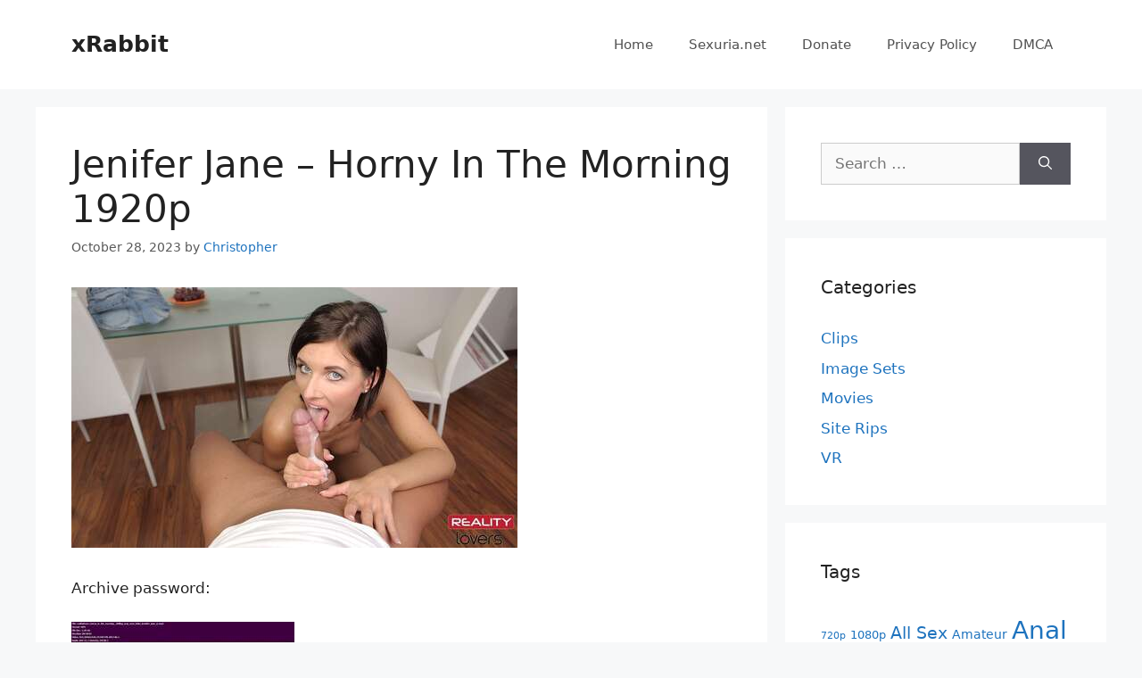

--- FILE ---
content_type: text/html; charset=UTF-8
request_url: https://xrabbit.cc/jenifer-jane-horny-in-the-morning-1920p/
body_size: 13000
content:
<!DOCTYPE html>
<html lang="en-US" prefix="og: https://ogp.me/ns#">
<head>
	<meta charset="UTF-8">
	<meta name="viewport" content="width=device-width, initial-scale=1">
<!-- Search Engine Optimization by Rank Math - https://rankmath.com/ -->
<title>Jenifer Jane - Horny In The Morning 1920p - xRabbit</title>
<meta name="description" content="Archive password: https://fastfile.cc/spgqah6u8bdw"/>
<meta name="robots" content="index, follow, max-snippet:-1, max-video-preview:-1, max-image-preview:large"/>
<link rel="canonical" href="https://xrabbit.cc/jenifer-jane-horny-in-the-morning-1920p/" />
<meta property="og:locale" content="en_US" />
<meta property="og:type" content="article" />
<meta property="og:title" content="Jenifer Jane - Horny In The Morning 1920p - xRabbit" />
<meta property="og:description" content="Archive password: https://fastfile.cc/spgqah6u8bdw" />
<meta property="og:url" content="https://xrabbit.cc/jenifer-jane-horny-in-the-morning-1920p/" />
<meta property="og:site_name" content="xRabbit" />
<meta property="article:tag" content="Blowjob" />
<meta property="article:tag" content="Brunette" />
<meta property="article:tag" content="Teen" />
<meta property="article:tag" content="Virtual Reality" />
<meta property="article:tag" content="virtual sex" />
<meta property="article:section" content="VR" />
<meta property="article:published_time" content="2023-10-28T22:19:55+00:00" />
<meta name="twitter:card" content="summary_large_image" />
<meta name="twitter:title" content="Jenifer Jane - Horny In The Morning 1920p - xRabbit" />
<meta name="twitter:description" content="Archive password: https://fastfile.cc/spgqah6u8bdw" />
<meta name="twitter:label1" content="Written by" />
<meta name="twitter:data1" content="Christopher" />
<meta name="twitter:label2" content="Time to read" />
<meta name="twitter:data2" content="Less than a minute" />
<script type="application/ld+json" class="rank-math-schema">{"@context":"https://schema.org","@graph":[{"@type":["Person","Organization"],"@id":"https://xrabbit.cc/#person","name":"xRabbit"},{"@type":"WebSite","@id":"https://xrabbit.cc/#website","url":"https://xrabbit.cc","name":"xRabbit","publisher":{"@id":"https://xrabbit.cc/#person"},"inLanguage":"en-US"},{"@type":"ImageObject","@id":"https://s1.imgnova.cc/i/00540/1m3u8jn209i6_t.jpg","url":"https://s1.imgnova.cc/i/00540/1m3u8jn209i6_t.jpg","width":"200","height":"200","inLanguage":"en-US"},{"@type":"WebPage","@id":"https://xrabbit.cc/jenifer-jane-horny-in-the-morning-1920p/#webpage","url":"https://xrabbit.cc/jenifer-jane-horny-in-the-morning-1920p/","name":"Jenifer Jane - Horny In The Morning 1920p - xRabbit","datePublished":"2023-10-28T22:19:55+00:00","dateModified":"2023-10-28T22:19:55+00:00","isPartOf":{"@id":"https://xrabbit.cc/#website"},"primaryImageOfPage":{"@id":"https://s1.imgnova.cc/i/00540/1m3u8jn209i6_t.jpg"},"inLanguage":"en-US"},{"@type":"Person","@id":"https://xrabbit.cc/author/e7nmontmnpd9p4/","name":"Christopher","url":"https://xrabbit.cc/author/e7nmontmnpd9p4/","image":{"@type":"ImageObject","@id":"https://secure.gravatar.com/avatar/af5985ea50d7ec89128bda7d049d4895a50d2b78d399351f793c232c0991c967?s=96&amp;d=mm&amp;r=g","url":"https://secure.gravatar.com/avatar/af5985ea50d7ec89128bda7d049d4895a50d2b78d399351f793c232c0991c967?s=96&amp;d=mm&amp;r=g","caption":"Christopher","inLanguage":"en-US"}},{"@type":"BlogPosting","headline":"Jenifer Jane - Horny In The Morning 1920p - xRabbit","datePublished":"2023-10-28T22:19:55+00:00","dateModified":"2023-10-28T22:19:55+00:00","articleSection":"VR","author":{"@id":"https://xrabbit.cc/author/e7nmontmnpd9p4/","name":"Christopher"},"publisher":{"@id":"https://xrabbit.cc/#person"},"description":"Archive password: https://fastfile.cc/spgqah6u8bdw","name":"Jenifer Jane - Horny In The Morning 1920p - xRabbit","@id":"https://xrabbit.cc/jenifer-jane-horny-in-the-morning-1920p/#richSnippet","isPartOf":{"@id":"https://xrabbit.cc/jenifer-jane-horny-in-the-morning-1920p/#webpage"},"image":{"@id":"https://s1.imgnova.cc/i/00540/1m3u8jn209i6_t.jpg"},"inLanguage":"en-US","mainEntityOfPage":{"@id":"https://xrabbit.cc/jenifer-jane-horny-in-the-morning-1920p/#webpage"}}]}</script>
<!-- /Rank Math WordPress SEO plugin -->

<style id='wp-img-auto-sizes-contain-inline-css'>
img:is([sizes=auto i],[sizes^="auto," i]){contain-intrinsic-size:3000px 1500px}
/*# sourceURL=wp-img-auto-sizes-contain-inline-css */
</style>
<style id='wp-block-library-inline-css'>
:root{--wp-block-synced-color:#7a00df;--wp-block-synced-color--rgb:122,0,223;--wp-bound-block-color:var(--wp-block-synced-color);--wp-editor-canvas-background:#ddd;--wp-admin-theme-color:#007cba;--wp-admin-theme-color--rgb:0,124,186;--wp-admin-theme-color-darker-10:#006ba1;--wp-admin-theme-color-darker-10--rgb:0,107,160.5;--wp-admin-theme-color-darker-20:#005a87;--wp-admin-theme-color-darker-20--rgb:0,90,135;--wp-admin-border-width-focus:2px}@media (min-resolution:192dpi){:root{--wp-admin-border-width-focus:1.5px}}.wp-element-button{cursor:pointer}:root .has-very-light-gray-background-color{background-color:#eee}:root .has-very-dark-gray-background-color{background-color:#313131}:root .has-very-light-gray-color{color:#eee}:root .has-very-dark-gray-color{color:#313131}:root .has-vivid-green-cyan-to-vivid-cyan-blue-gradient-background{background:linear-gradient(135deg,#00d084,#0693e3)}:root .has-purple-crush-gradient-background{background:linear-gradient(135deg,#34e2e4,#4721fb 50%,#ab1dfe)}:root .has-hazy-dawn-gradient-background{background:linear-gradient(135deg,#faaca8,#dad0ec)}:root .has-subdued-olive-gradient-background{background:linear-gradient(135deg,#fafae1,#67a671)}:root .has-atomic-cream-gradient-background{background:linear-gradient(135deg,#fdd79a,#004a59)}:root .has-nightshade-gradient-background{background:linear-gradient(135deg,#330968,#31cdcf)}:root .has-midnight-gradient-background{background:linear-gradient(135deg,#020381,#2874fc)}:root{--wp--preset--font-size--normal:16px;--wp--preset--font-size--huge:42px}.has-regular-font-size{font-size:1em}.has-larger-font-size{font-size:2.625em}.has-normal-font-size{font-size:var(--wp--preset--font-size--normal)}.has-huge-font-size{font-size:var(--wp--preset--font-size--huge)}.has-text-align-center{text-align:center}.has-text-align-left{text-align:left}.has-text-align-right{text-align:right}.has-fit-text{white-space:nowrap!important}#end-resizable-editor-section{display:none}.aligncenter{clear:both}.items-justified-left{justify-content:flex-start}.items-justified-center{justify-content:center}.items-justified-right{justify-content:flex-end}.items-justified-space-between{justify-content:space-between}.screen-reader-text{border:0;clip-path:inset(50%);height:1px;margin:-1px;overflow:hidden;padding:0;position:absolute;width:1px;word-wrap:normal!important}.screen-reader-text:focus{background-color:#ddd;clip-path:none;color:#444;display:block;font-size:1em;height:auto;left:5px;line-height:normal;padding:15px 23px 14px;text-decoration:none;top:5px;width:auto;z-index:100000}html :where(.has-border-color){border-style:solid}html :where([style*=border-top-color]){border-top-style:solid}html :where([style*=border-right-color]){border-right-style:solid}html :where([style*=border-bottom-color]){border-bottom-style:solid}html :where([style*=border-left-color]){border-left-style:solid}html :where([style*=border-width]){border-style:solid}html :where([style*=border-top-width]){border-top-style:solid}html :where([style*=border-right-width]){border-right-style:solid}html :where([style*=border-bottom-width]){border-bottom-style:solid}html :where([style*=border-left-width]){border-left-style:solid}html :where(img[class*=wp-image-]){height:auto;max-width:100%}:where(figure){margin:0 0 1em}html :where(.is-position-sticky){--wp-admin--admin-bar--position-offset:var(--wp-admin--admin-bar--height,0px)}@media screen and (max-width:600px){html :where(.is-position-sticky){--wp-admin--admin-bar--position-offset:0px}}

/*# sourceURL=wp-block-library-inline-css */
</style><style id='global-styles-inline-css'>
:root{--wp--preset--aspect-ratio--square: 1;--wp--preset--aspect-ratio--4-3: 4/3;--wp--preset--aspect-ratio--3-4: 3/4;--wp--preset--aspect-ratio--3-2: 3/2;--wp--preset--aspect-ratio--2-3: 2/3;--wp--preset--aspect-ratio--16-9: 16/9;--wp--preset--aspect-ratio--9-16: 9/16;--wp--preset--color--black: #000000;--wp--preset--color--cyan-bluish-gray: #abb8c3;--wp--preset--color--white: #ffffff;--wp--preset--color--pale-pink: #f78da7;--wp--preset--color--vivid-red: #cf2e2e;--wp--preset--color--luminous-vivid-orange: #ff6900;--wp--preset--color--luminous-vivid-amber: #fcb900;--wp--preset--color--light-green-cyan: #7bdcb5;--wp--preset--color--vivid-green-cyan: #00d084;--wp--preset--color--pale-cyan-blue: #8ed1fc;--wp--preset--color--vivid-cyan-blue: #0693e3;--wp--preset--color--vivid-purple: #9b51e0;--wp--preset--color--contrast: var(--contrast);--wp--preset--color--contrast-2: var(--contrast-2);--wp--preset--color--contrast-3: var(--contrast-3);--wp--preset--color--base: var(--base);--wp--preset--color--base-2: var(--base-2);--wp--preset--color--base-3: var(--base-3);--wp--preset--color--accent: var(--accent);--wp--preset--gradient--vivid-cyan-blue-to-vivid-purple: linear-gradient(135deg,rgb(6,147,227) 0%,rgb(155,81,224) 100%);--wp--preset--gradient--light-green-cyan-to-vivid-green-cyan: linear-gradient(135deg,rgb(122,220,180) 0%,rgb(0,208,130) 100%);--wp--preset--gradient--luminous-vivid-amber-to-luminous-vivid-orange: linear-gradient(135deg,rgb(252,185,0) 0%,rgb(255,105,0) 100%);--wp--preset--gradient--luminous-vivid-orange-to-vivid-red: linear-gradient(135deg,rgb(255,105,0) 0%,rgb(207,46,46) 100%);--wp--preset--gradient--very-light-gray-to-cyan-bluish-gray: linear-gradient(135deg,rgb(238,238,238) 0%,rgb(169,184,195) 100%);--wp--preset--gradient--cool-to-warm-spectrum: linear-gradient(135deg,rgb(74,234,220) 0%,rgb(151,120,209) 20%,rgb(207,42,186) 40%,rgb(238,44,130) 60%,rgb(251,105,98) 80%,rgb(254,248,76) 100%);--wp--preset--gradient--blush-light-purple: linear-gradient(135deg,rgb(255,206,236) 0%,rgb(152,150,240) 100%);--wp--preset--gradient--blush-bordeaux: linear-gradient(135deg,rgb(254,205,165) 0%,rgb(254,45,45) 50%,rgb(107,0,62) 100%);--wp--preset--gradient--luminous-dusk: linear-gradient(135deg,rgb(255,203,112) 0%,rgb(199,81,192) 50%,rgb(65,88,208) 100%);--wp--preset--gradient--pale-ocean: linear-gradient(135deg,rgb(255,245,203) 0%,rgb(182,227,212) 50%,rgb(51,167,181) 100%);--wp--preset--gradient--electric-grass: linear-gradient(135deg,rgb(202,248,128) 0%,rgb(113,206,126) 100%);--wp--preset--gradient--midnight: linear-gradient(135deg,rgb(2,3,129) 0%,rgb(40,116,252) 100%);--wp--preset--font-size--small: 13px;--wp--preset--font-size--medium: 20px;--wp--preset--font-size--large: 36px;--wp--preset--font-size--x-large: 42px;--wp--preset--spacing--20: 0.44rem;--wp--preset--spacing--30: 0.67rem;--wp--preset--spacing--40: 1rem;--wp--preset--spacing--50: 1.5rem;--wp--preset--spacing--60: 2.25rem;--wp--preset--spacing--70: 3.38rem;--wp--preset--spacing--80: 5.06rem;--wp--preset--shadow--natural: 6px 6px 9px rgba(0, 0, 0, 0.2);--wp--preset--shadow--deep: 12px 12px 50px rgba(0, 0, 0, 0.4);--wp--preset--shadow--sharp: 6px 6px 0px rgba(0, 0, 0, 0.2);--wp--preset--shadow--outlined: 6px 6px 0px -3px rgb(255, 255, 255), 6px 6px rgb(0, 0, 0);--wp--preset--shadow--crisp: 6px 6px 0px rgb(0, 0, 0);}:where(.is-layout-flex){gap: 0.5em;}:where(.is-layout-grid){gap: 0.5em;}body .is-layout-flex{display: flex;}.is-layout-flex{flex-wrap: wrap;align-items: center;}.is-layout-flex > :is(*, div){margin: 0;}body .is-layout-grid{display: grid;}.is-layout-grid > :is(*, div){margin: 0;}:where(.wp-block-columns.is-layout-flex){gap: 2em;}:where(.wp-block-columns.is-layout-grid){gap: 2em;}:where(.wp-block-post-template.is-layout-flex){gap: 1.25em;}:where(.wp-block-post-template.is-layout-grid){gap: 1.25em;}.has-black-color{color: var(--wp--preset--color--black) !important;}.has-cyan-bluish-gray-color{color: var(--wp--preset--color--cyan-bluish-gray) !important;}.has-white-color{color: var(--wp--preset--color--white) !important;}.has-pale-pink-color{color: var(--wp--preset--color--pale-pink) !important;}.has-vivid-red-color{color: var(--wp--preset--color--vivid-red) !important;}.has-luminous-vivid-orange-color{color: var(--wp--preset--color--luminous-vivid-orange) !important;}.has-luminous-vivid-amber-color{color: var(--wp--preset--color--luminous-vivid-amber) !important;}.has-light-green-cyan-color{color: var(--wp--preset--color--light-green-cyan) !important;}.has-vivid-green-cyan-color{color: var(--wp--preset--color--vivid-green-cyan) !important;}.has-pale-cyan-blue-color{color: var(--wp--preset--color--pale-cyan-blue) !important;}.has-vivid-cyan-blue-color{color: var(--wp--preset--color--vivid-cyan-blue) !important;}.has-vivid-purple-color{color: var(--wp--preset--color--vivid-purple) !important;}.has-black-background-color{background-color: var(--wp--preset--color--black) !important;}.has-cyan-bluish-gray-background-color{background-color: var(--wp--preset--color--cyan-bluish-gray) !important;}.has-white-background-color{background-color: var(--wp--preset--color--white) !important;}.has-pale-pink-background-color{background-color: var(--wp--preset--color--pale-pink) !important;}.has-vivid-red-background-color{background-color: var(--wp--preset--color--vivid-red) !important;}.has-luminous-vivid-orange-background-color{background-color: var(--wp--preset--color--luminous-vivid-orange) !important;}.has-luminous-vivid-amber-background-color{background-color: var(--wp--preset--color--luminous-vivid-amber) !important;}.has-light-green-cyan-background-color{background-color: var(--wp--preset--color--light-green-cyan) !important;}.has-vivid-green-cyan-background-color{background-color: var(--wp--preset--color--vivid-green-cyan) !important;}.has-pale-cyan-blue-background-color{background-color: var(--wp--preset--color--pale-cyan-blue) !important;}.has-vivid-cyan-blue-background-color{background-color: var(--wp--preset--color--vivid-cyan-blue) !important;}.has-vivid-purple-background-color{background-color: var(--wp--preset--color--vivid-purple) !important;}.has-black-border-color{border-color: var(--wp--preset--color--black) !important;}.has-cyan-bluish-gray-border-color{border-color: var(--wp--preset--color--cyan-bluish-gray) !important;}.has-white-border-color{border-color: var(--wp--preset--color--white) !important;}.has-pale-pink-border-color{border-color: var(--wp--preset--color--pale-pink) !important;}.has-vivid-red-border-color{border-color: var(--wp--preset--color--vivid-red) !important;}.has-luminous-vivid-orange-border-color{border-color: var(--wp--preset--color--luminous-vivid-orange) !important;}.has-luminous-vivid-amber-border-color{border-color: var(--wp--preset--color--luminous-vivid-amber) !important;}.has-light-green-cyan-border-color{border-color: var(--wp--preset--color--light-green-cyan) !important;}.has-vivid-green-cyan-border-color{border-color: var(--wp--preset--color--vivid-green-cyan) !important;}.has-pale-cyan-blue-border-color{border-color: var(--wp--preset--color--pale-cyan-blue) !important;}.has-vivid-cyan-blue-border-color{border-color: var(--wp--preset--color--vivid-cyan-blue) !important;}.has-vivid-purple-border-color{border-color: var(--wp--preset--color--vivid-purple) !important;}.has-vivid-cyan-blue-to-vivid-purple-gradient-background{background: var(--wp--preset--gradient--vivid-cyan-blue-to-vivid-purple) !important;}.has-light-green-cyan-to-vivid-green-cyan-gradient-background{background: var(--wp--preset--gradient--light-green-cyan-to-vivid-green-cyan) !important;}.has-luminous-vivid-amber-to-luminous-vivid-orange-gradient-background{background: var(--wp--preset--gradient--luminous-vivid-amber-to-luminous-vivid-orange) !important;}.has-luminous-vivid-orange-to-vivid-red-gradient-background{background: var(--wp--preset--gradient--luminous-vivid-orange-to-vivid-red) !important;}.has-very-light-gray-to-cyan-bluish-gray-gradient-background{background: var(--wp--preset--gradient--very-light-gray-to-cyan-bluish-gray) !important;}.has-cool-to-warm-spectrum-gradient-background{background: var(--wp--preset--gradient--cool-to-warm-spectrum) !important;}.has-blush-light-purple-gradient-background{background: var(--wp--preset--gradient--blush-light-purple) !important;}.has-blush-bordeaux-gradient-background{background: var(--wp--preset--gradient--blush-bordeaux) !important;}.has-luminous-dusk-gradient-background{background: var(--wp--preset--gradient--luminous-dusk) !important;}.has-pale-ocean-gradient-background{background: var(--wp--preset--gradient--pale-ocean) !important;}.has-electric-grass-gradient-background{background: var(--wp--preset--gradient--electric-grass) !important;}.has-midnight-gradient-background{background: var(--wp--preset--gradient--midnight) !important;}.has-small-font-size{font-size: var(--wp--preset--font-size--small) !important;}.has-medium-font-size{font-size: var(--wp--preset--font-size--medium) !important;}.has-large-font-size{font-size: var(--wp--preset--font-size--large) !important;}.has-x-large-font-size{font-size: var(--wp--preset--font-size--x-large) !important;}
/*# sourceURL=global-styles-inline-css */
</style>

<style id='classic-theme-styles-inline-css'>
/*! This file is auto-generated */
.wp-block-button__link{color:#fff;background-color:#32373c;border-radius:9999px;box-shadow:none;text-decoration:none;padding:calc(.667em + 2px) calc(1.333em + 2px);font-size:1.125em}.wp-block-file__button{background:#32373c;color:#fff;text-decoration:none}
/*# sourceURL=/wp-includes/css/classic-themes.min.css */
</style>
<link rel='stylesheet' id='generate-comments-css' href='https://xrabbit.cc/wp-content/themes/generatepress/assets/css/components/comments.min.css?ver=3.6.1' media='all' />
<link rel='stylesheet' id='generate-style-css' href='https://xrabbit.cc/wp-content/themes/generatepress/assets/css/main.min.css?ver=3.6.1' media='all' />
<style id='generate-style-inline-css'>
body{background-color:#f7f8f9;color:#222222;}a{color:#1e73be;}a:hover, a:focus, a:active{color:#000000;}.wp-block-group__inner-container{max-width:1200px;margin-left:auto;margin-right:auto;}:root{--contrast:#222222;--contrast-2:#575760;--contrast-3:#b2b2be;--base:#f0f0f0;--base-2:#f7f8f9;--base-3:#ffffff;--accent:#1e73be;}:root .has-contrast-color{color:var(--contrast);}:root .has-contrast-background-color{background-color:var(--contrast);}:root .has-contrast-2-color{color:var(--contrast-2);}:root .has-contrast-2-background-color{background-color:var(--contrast-2);}:root .has-contrast-3-color{color:var(--contrast-3);}:root .has-contrast-3-background-color{background-color:var(--contrast-3);}:root .has-base-color{color:var(--base);}:root .has-base-background-color{background-color:var(--base);}:root .has-base-2-color{color:var(--base-2);}:root .has-base-2-background-color{background-color:var(--base-2);}:root .has-base-3-color{color:var(--base-3);}:root .has-base-3-background-color{background-color:var(--base-3);}:root .has-accent-color{color:var(--accent);}:root .has-accent-background-color{background-color:var(--accent);}body, button, input, select, textarea{font-family:-apple-system, system-ui, BlinkMacSystemFont, "Segoe UI", Helvetica, Arial, sans-serif, "Apple Color Emoji", "Segoe UI Emoji", "Segoe UI Symbol";}body{line-height:1.5;}.entry-content > [class*="wp-block-"]:not(:last-child):not(.wp-block-heading){margin-bottom:1.5em;}.main-navigation .main-nav ul ul li a{font-size:14px;}.sidebar .widget, .footer-widgets .widget{font-size:17px;}@media (max-width:768px){h1{font-size:31px;}h2{font-size:27px;}h3{font-size:24px;}h4{font-size:22px;}h5{font-size:19px;}}.top-bar{background-color:#636363;color:#ffffff;}.top-bar a{color:#ffffff;}.top-bar a:hover{color:#303030;}.site-header{background-color:#ffffff;}.main-title a,.main-title a:hover{color:#222222;}.site-description{color:#757575;}.mobile-menu-control-wrapper .menu-toggle,.mobile-menu-control-wrapper .menu-toggle:hover,.mobile-menu-control-wrapper .menu-toggle:focus,.has-inline-mobile-toggle #site-navigation.toggled{background-color:rgba(0, 0, 0, 0.02);}.main-navigation,.main-navigation ul ul{background-color:#ffffff;}.main-navigation .main-nav ul li a, .main-navigation .menu-toggle, .main-navigation .menu-bar-items{color:#515151;}.main-navigation .main-nav ul li:not([class*="current-menu-"]):hover > a, .main-navigation .main-nav ul li:not([class*="current-menu-"]):focus > a, .main-navigation .main-nav ul li.sfHover:not([class*="current-menu-"]) > a, .main-navigation .menu-bar-item:hover > a, .main-navigation .menu-bar-item.sfHover > a{color:#7a8896;background-color:#ffffff;}button.menu-toggle:hover,button.menu-toggle:focus{color:#515151;}.main-navigation .main-nav ul li[class*="current-menu-"] > a{color:#7a8896;background-color:#ffffff;}.navigation-search input[type="search"],.navigation-search input[type="search"]:active, .navigation-search input[type="search"]:focus, .main-navigation .main-nav ul li.search-item.active > a, .main-navigation .menu-bar-items .search-item.active > a{color:#7a8896;background-color:#ffffff;}.main-navigation ul ul{background-color:#eaeaea;}.main-navigation .main-nav ul ul li a{color:#515151;}.main-navigation .main-nav ul ul li:not([class*="current-menu-"]):hover > a,.main-navigation .main-nav ul ul li:not([class*="current-menu-"]):focus > a, .main-navigation .main-nav ul ul li.sfHover:not([class*="current-menu-"]) > a{color:#7a8896;background-color:#eaeaea;}.main-navigation .main-nav ul ul li[class*="current-menu-"] > a{color:#7a8896;background-color:#eaeaea;}.separate-containers .inside-article, .separate-containers .comments-area, .separate-containers .page-header, .one-container .container, .separate-containers .paging-navigation, .inside-page-header{background-color:#ffffff;}.entry-title a{color:#222222;}.entry-title a:hover{color:#55555e;}.entry-meta{color:#595959;}.sidebar .widget{background-color:#ffffff;}.footer-widgets{background-color:#ffffff;}.footer-widgets .widget-title{color:#000000;}.site-info{color:#ffffff;background-color:#55555e;}.site-info a{color:#ffffff;}.site-info a:hover{color:#d3d3d3;}.footer-bar .widget_nav_menu .current-menu-item a{color:#d3d3d3;}input[type="text"],input[type="email"],input[type="url"],input[type="password"],input[type="search"],input[type="tel"],input[type="number"],textarea,select{color:#666666;background-color:#fafafa;border-color:#cccccc;}input[type="text"]:focus,input[type="email"]:focus,input[type="url"]:focus,input[type="password"]:focus,input[type="search"]:focus,input[type="tel"]:focus,input[type="number"]:focus,textarea:focus,select:focus{color:#666666;background-color:#ffffff;border-color:#bfbfbf;}button,html input[type="button"],input[type="reset"],input[type="submit"],a.button,a.wp-block-button__link:not(.has-background){color:#ffffff;background-color:#55555e;}button:hover,html input[type="button"]:hover,input[type="reset"]:hover,input[type="submit"]:hover,a.button:hover,button:focus,html input[type="button"]:focus,input[type="reset"]:focus,input[type="submit"]:focus,a.button:focus,a.wp-block-button__link:not(.has-background):active,a.wp-block-button__link:not(.has-background):focus,a.wp-block-button__link:not(.has-background):hover{color:#ffffff;background-color:#3f4047;}a.generate-back-to-top{background-color:rgba( 0,0,0,0.4 );color:#ffffff;}a.generate-back-to-top:hover,a.generate-back-to-top:focus{background-color:rgba( 0,0,0,0.6 );color:#ffffff;}:root{--gp-search-modal-bg-color:var(--base-3);--gp-search-modal-text-color:var(--contrast);--gp-search-modal-overlay-bg-color:rgba(0,0,0,0.2);}@media (max-width:768px){.main-navigation .menu-bar-item:hover > a, .main-navigation .menu-bar-item.sfHover > a{background:none;color:#515151;}}.nav-below-header .main-navigation .inside-navigation.grid-container, .nav-above-header .main-navigation .inside-navigation.grid-container{padding:0px 20px 0px 20px;}.site-main .wp-block-group__inner-container{padding:40px;}.separate-containers .paging-navigation{padding-top:20px;padding-bottom:20px;}.entry-content .alignwide, body:not(.no-sidebar) .entry-content .alignfull{margin-left:-40px;width:calc(100% + 80px);max-width:calc(100% + 80px);}.rtl .menu-item-has-children .dropdown-menu-toggle{padding-left:20px;}.rtl .main-navigation .main-nav ul li.menu-item-has-children > a{padding-right:20px;}@media (max-width:768px){.separate-containers .inside-article, .separate-containers .comments-area, .separate-containers .page-header, .separate-containers .paging-navigation, .one-container .site-content, .inside-page-header{padding:30px;}.site-main .wp-block-group__inner-container{padding:30px;}.inside-top-bar{padding-right:30px;padding-left:30px;}.inside-header{padding-right:30px;padding-left:30px;}.widget-area .widget{padding-top:30px;padding-right:30px;padding-bottom:30px;padding-left:30px;}.footer-widgets-container{padding-top:30px;padding-right:30px;padding-bottom:30px;padding-left:30px;}.inside-site-info{padding-right:30px;padding-left:30px;}.entry-content .alignwide, body:not(.no-sidebar) .entry-content .alignfull{margin-left:-30px;width:calc(100% + 60px);max-width:calc(100% + 60px);}.one-container .site-main .paging-navigation{margin-bottom:20px;}}/* End cached CSS */.is-right-sidebar{width:30%;}.is-left-sidebar{width:30%;}.site-content .content-area{width:70%;}@media (max-width:768px){.main-navigation .menu-toggle,.sidebar-nav-mobile:not(#sticky-placeholder){display:block;}.main-navigation ul,.gen-sidebar-nav,.main-navigation:not(.slideout-navigation):not(.toggled) .main-nav > ul,.has-inline-mobile-toggle #site-navigation .inside-navigation > *:not(.navigation-search):not(.main-nav){display:none;}.nav-align-right .inside-navigation,.nav-align-center .inside-navigation{justify-content:space-between;}.has-inline-mobile-toggle .mobile-menu-control-wrapper{display:flex;flex-wrap:wrap;}.has-inline-mobile-toggle .inside-header{flex-direction:row;text-align:left;flex-wrap:wrap;}.has-inline-mobile-toggle .header-widget,.has-inline-mobile-toggle #site-navigation{flex-basis:100%;}.nav-float-left .has-inline-mobile-toggle #site-navigation{order:10;}}
/*# sourceURL=generate-style-inline-css */
</style>
<link rel="https://api.w.org/" href="https://xrabbit.cc/wp-json/" /><link rel="alternate" title="JSON" type="application/json" href="https://xrabbit.cc/wp-json/wp/v2/posts/71959" /><link rel="pingback" href="https://xrabbit.cc/xmlrpc.php">
</head>

<body class="wp-singular post-template-default single single-post postid-71959 single-format-standard wp-embed-responsive wp-theme-generatepress right-sidebar nav-float-right separate-containers header-aligned-left dropdown-hover" itemtype="https://schema.org/Blog" itemscope>
	<a class="screen-reader-text skip-link" href="#content" title="Skip to content">Skip to content</a>		<header class="site-header has-inline-mobile-toggle" id="masthead" aria-label="Site"  itemtype="https://schema.org/WPHeader" itemscope>
			<div class="inside-header grid-container">
				<div class="site-branding">
						<p class="main-title" itemprop="headline">
					<a href="https://xrabbit.cc/" rel="home">xRabbit</a>
				</p>
						
					</div>	<nav class="main-navigation mobile-menu-control-wrapper" id="mobile-menu-control-wrapper" aria-label="Mobile Toggle">
				<button data-nav="site-navigation" class="menu-toggle" aria-controls="primary-menu" aria-expanded="false">
			<span class="gp-icon icon-menu-bars"><svg viewBox="0 0 512 512" aria-hidden="true" xmlns="http://www.w3.org/2000/svg" width="1em" height="1em"><path d="M0 96c0-13.255 10.745-24 24-24h464c13.255 0 24 10.745 24 24s-10.745 24-24 24H24c-13.255 0-24-10.745-24-24zm0 160c0-13.255 10.745-24 24-24h464c13.255 0 24 10.745 24 24s-10.745 24-24 24H24c-13.255 0-24-10.745-24-24zm0 160c0-13.255 10.745-24 24-24h464c13.255 0 24 10.745 24 24s-10.745 24-24 24H24c-13.255 0-24-10.745-24-24z" /></svg><svg viewBox="0 0 512 512" aria-hidden="true" xmlns="http://www.w3.org/2000/svg" width="1em" height="1em"><path d="M71.029 71.029c9.373-9.372 24.569-9.372 33.942 0L256 222.059l151.029-151.03c9.373-9.372 24.569-9.372 33.942 0 9.372 9.373 9.372 24.569 0 33.942L289.941 256l151.03 151.029c9.372 9.373 9.372 24.569 0 33.942-9.373 9.372-24.569 9.372-33.942 0L256 289.941l-151.029 151.03c-9.373 9.372-24.569 9.372-33.942 0-9.372-9.373-9.372-24.569 0-33.942L222.059 256 71.029 104.971c-9.372-9.373-9.372-24.569 0-33.942z" /></svg></span><span class="screen-reader-text">Menu</span>		</button>
	</nav>
			<nav class="main-navigation sub-menu-right" id="site-navigation" aria-label="Primary"  itemtype="https://schema.org/SiteNavigationElement" itemscope>
			<div class="inside-navigation grid-container">
								<button class="menu-toggle" aria-controls="primary-menu" aria-expanded="false">
					<span class="gp-icon icon-menu-bars"><svg viewBox="0 0 512 512" aria-hidden="true" xmlns="http://www.w3.org/2000/svg" width="1em" height="1em"><path d="M0 96c0-13.255 10.745-24 24-24h464c13.255 0 24 10.745 24 24s-10.745 24-24 24H24c-13.255 0-24-10.745-24-24zm0 160c0-13.255 10.745-24 24-24h464c13.255 0 24 10.745 24 24s-10.745 24-24 24H24c-13.255 0-24-10.745-24-24zm0 160c0-13.255 10.745-24 24-24h464c13.255 0 24 10.745 24 24s-10.745 24-24 24H24c-13.255 0-24-10.745-24-24z" /></svg><svg viewBox="0 0 512 512" aria-hidden="true" xmlns="http://www.w3.org/2000/svg" width="1em" height="1em"><path d="M71.029 71.029c9.373-9.372 24.569-9.372 33.942 0L256 222.059l151.029-151.03c9.373-9.372 24.569-9.372 33.942 0 9.372 9.373 9.372 24.569 0 33.942L289.941 256l151.03 151.029c9.372 9.373 9.372 24.569 0 33.942-9.373 9.372-24.569 9.372-33.942 0L256 289.941l-151.029 151.03c-9.373 9.372-24.569 9.372-33.942 0-9.372-9.373-9.372-24.569 0-33.942L222.059 256 71.029 104.971c-9.372-9.373-9.372-24.569 0-33.942z" /></svg></span><span class="mobile-menu">Menu</span>				</button>
				<div id="primary-menu" class="main-nav"><ul id="menu-header-menu" class=" menu sf-menu"><li id="menu-item-338" class="menu-item menu-item-type-custom menu-item-object-custom menu-item-home menu-item-338"><a href="https://xrabbit.cc/">Home</a></li>
<li id="menu-item-5233" class="menu-item menu-item-type-custom menu-item-object-custom menu-item-5233"><a href="https://sexuria.net/">Sexuria.net</a></li>
<li id="menu-item-341" class="menu-item menu-item-type-post_type menu-item-object-page menu-item-341"><a href="https://xrabbit.cc/donate/">Donate</a></li>
<li id="menu-item-339" class="menu-item menu-item-type-post_type menu-item-object-page menu-item-privacy-policy menu-item-339"><a rel="privacy-policy" href="https://xrabbit.cc/privacy-policy/">Privacy Policy</a></li>
<li id="menu-item-340" class="menu-item menu-item-type-post_type menu-item-object-page menu-item-340"><a href="https://xrabbit.cc/dmca/">DMCA</a></li>
</ul></div>			</div>
		</nav>
					</div>
		</header>
		
	<div class="site grid-container container hfeed" id="page">
				<div class="site-content" id="content">
			
	<div class="content-area" id="primary">
		<main class="site-main" id="main">
			
<article id="post-71959" class="post-71959 post type-post status-publish format-standard hentry category-vr tag-blowjob tag-brunette tag-teen tag-virtual-reality tag-virtual-sex" itemtype="https://schema.org/CreativeWork" itemscope>
	<div class="inside-article">
					<header class="entry-header">
				<h1 class="entry-title" itemprop="headline">Jenifer Jane &#8211; Horny In The Morning 1920p</h1>		<div class="entry-meta">
			<span class="posted-on"><time class="entry-date published" datetime="2023-10-28T22:19:55+00:00" itemprop="datePublished">October 28, 2023</time></span> <span class="byline">by <span class="author vcard" itemprop="author" itemtype="https://schema.org/Person" itemscope><a class="url fn n" href="https://xrabbit.cc/author/e7nmontmnpd9p4/" title="View all posts by Christopher" rel="author" itemprop="url"><span class="author-name" itemprop="name">Christopher</span></a></span></span> 		</div>
					</header>
			
		<div class="entry-content" itemprop="text">
			<div class="release">
<div class="releaseCover">
        <a href="https://imgnova.cc/1m3u8jn209i6/1672864235_sexuria.net_66.jpg.html" =_blank target="_blank" rel="noopener"><img decoding="async" src="https://s1.imgnova.cc/i/00540/1m3u8jn209i6_t.jpg" border=0></a>
    </div>
<p>    <span id="more-71959"></span></p>
<div class="releaseInfo">
<p>Archive password:
    </p></div>
<div class="releasePreview">
        <a href="https://imgnova.cc/f7j3opzq5zg1/1672864245_sexuria.net_realitylovers_horny_in_the_morning__drilling_sexy_euro_babe_jennifer_jane_vr.jpg.html" =_blank target="_blank" rel="noopener"><img decoding="async" src="https://s1.imgnova.cc/i/00540/f7j3opzq5zg1_t.jpg" border=0></a>
    </div>
<div class="releaseLinks">
        <a target="_blank" rel="external nofollow noopener" href="https://fastfile.cc/spgqah6u8bdw">https://fastfile.cc/spgqah6u8bdw</a>
    </div>
</div>
		</div>

				<footer class="entry-meta" aria-label="Entry meta">
			<span class="cat-links"><span class="gp-icon icon-categories"><svg viewBox="0 0 512 512" aria-hidden="true" xmlns="http://www.w3.org/2000/svg" width="1em" height="1em"><path d="M0 112c0-26.51 21.49-48 48-48h110.014a48 48 0 0143.592 27.907l12.349 26.791A16 16 0 00228.486 128H464c26.51 0 48 21.49 48 48v224c0 26.51-21.49 48-48 48H48c-26.51 0-48-21.49-48-48V112z" /></svg></span><span class="screen-reader-text">Categories </span><a href="https://xrabbit.cc/category/vr/" rel="category tag">VR</a></span> <span class="tags-links"><span class="gp-icon icon-tags"><svg viewBox="0 0 512 512" aria-hidden="true" xmlns="http://www.w3.org/2000/svg" width="1em" height="1em"><path d="M20 39.5c-8.836 0-16 7.163-16 16v176c0 4.243 1.686 8.313 4.687 11.314l224 224c6.248 6.248 16.378 6.248 22.626 0l176-176c6.244-6.244 6.25-16.364.013-22.615l-223.5-224A15.999 15.999 0 00196.5 39.5H20zm56 96c0-13.255 10.745-24 24-24s24 10.745 24 24-10.745 24-24 24-24-10.745-24-24z"/><path d="M259.515 43.015c4.686-4.687 12.284-4.687 16.97 0l228 228c4.686 4.686 4.686 12.284 0 16.97l-180 180c-4.686 4.687-12.284 4.687-16.97 0-4.686-4.686-4.686-12.284 0-16.97L479.029 279.5 259.515 59.985c-4.686-4.686-4.686-12.284 0-16.97z" /></svg></span><span class="screen-reader-text">Tags </span><a href="https://xrabbit.cc/tag/blowjob/" rel="tag">Blowjob</a>, <a href="https://xrabbit.cc/tag/brunette/" rel="tag">Brunette</a>, <a href="https://xrabbit.cc/tag/teen/" rel="tag">Teen</a>, <a href="https://xrabbit.cc/tag/virtual-reality/" rel="tag">Virtual Reality</a>, <a href="https://xrabbit.cc/tag/virtual-sex/" rel="tag">virtual sex</a></span> 		<nav id="nav-below" class="post-navigation" aria-label="Posts">
			<div class="nav-previous"><span class="gp-icon icon-arrow-left"><svg viewBox="0 0 192 512" aria-hidden="true" xmlns="http://www.w3.org/2000/svg" width="1em" height="1em" fill-rule="evenodd" clip-rule="evenodd" stroke-linejoin="round" stroke-miterlimit="1.414"><path d="M178.425 138.212c0 2.265-1.133 4.813-2.832 6.512L64.276 256.001l111.317 111.277c1.7 1.7 2.832 4.247 2.832 6.513 0 2.265-1.133 4.813-2.832 6.512L161.43 394.46c-1.7 1.7-4.249 2.832-6.514 2.832-2.266 0-4.816-1.133-6.515-2.832L16.407 262.514c-1.699-1.7-2.832-4.248-2.832-6.513 0-2.265 1.133-4.813 2.832-6.512l131.994-131.947c1.7-1.699 4.249-2.831 6.515-2.831 2.265 0 4.815 1.132 6.514 2.831l14.163 14.157c1.7 1.7 2.832 3.965 2.832 6.513z" fill-rule="nonzero" /></svg></span><span class="prev"><a href="https://xrabbit.cc/manyvids-com-xxx-taylor-nicole-collection-megapack/" rel="prev">[ManyVids.com] XXX Taylor Nicole Collection &#8211; MegaPack</a></span></div><div class="nav-next"><span class="gp-icon icon-arrow-right"><svg viewBox="0 0 192 512" aria-hidden="true" xmlns="http://www.w3.org/2000/svg" width="1em" height="1em" fill-rule="evenodd" clip-rule="evenodd" stroke-linejoin="round" stroke-miterlimit="1.414"><path d="M178.425 256.001c0 2.266-1.133 4.815-2.832 6.515L43.599 394.509c-1.7 1.7-4.248 2.833-6.514 2.833s-4.816-1.133-6.515-2.833l-14.163-14.162c-1.699-1.7-2.832-3.966-2.832-6.515 0-2.266 1.133-4.815 2.832-6.515l111.317-111.316L16.407 144.685c-1.699-1.7-2.832-4.249-2.832-6.515s1.133-4.815 2.832-6.515l14.163-14.162c1.7-1.7 4.249-2.833 6.515-2.833s4.815 1.133 6.514 2.833l131.994 131.993c1.7 1.7 2.832 4.249 2.832 6.515z" fill-rule="nonzero" /></svg></span><span class="next"><a href="https://xrabbit.cc/katy-rose-in-naughty-nurse-1920p/" rel="next">Katy Rose in Naughty Nurse 1920p</a></span></div>		</nav>
				</footer>
			</div>
</article>

			<div class="comments-area">
				<div id="comments">

		<div id="respond" class="comment-respond">
		<h3 id="reply-title" class="comment-reply-title">Leave a Comment <small><a rel="nofollow" id="cancel-comment-reply-link" href="/jenifer-jane-horny-in-the-morning-1920p/#respond" style="display:none;">Cancel reply</a></small></h3><form action="https://xrabbit.cc/wp-comments-post.php" method="post" id="commentform" class="comment-form"><p class="comment-form-comment"><label for="comment" class="screen-reader-text">Comment</label><textarea id="comment" name="comment" cols="45" rows="8" required></textarea></p><label for="author" class="screen-reader-text">Name</label><input placeholder="Name *" id="author" name="author" type="text" value="" size="30" required />
<label for="email" class="screen-reader-text">Email</label><input placeholder="Email *" id="email" name="email" type="email" value="" size="30" required />
<p class="comment-form-cookies-consent"><input id="wp-comment-cookies-consent" name="wp-comment-cookies-consent" type="checkbox" value="yes" /> <label for="wp-comment-cookies-consent">Save my name, email, and website in this browser for the next time I comment.</label></p>
<label for="url" class="screen-reader-text">Website</label><input placeholder="Website" id="url" name="url" type="url" value="" size="30" />
<p class="form-submit"><input name="submit" type="submit" id="submit" class="submit" value="Post Comment" /> <input type='hidden' name='comment_post_ID' value='71959' id='comment_post_ID' />
<input type='hidden' name='comment_parent' id='comment_parent' value='0' />
</p></form>	</div><!-- #respond -->
	
</div><!-- #comments -->
			</div>

					</main>
	</div>

	<div class="widget-area sidebar is-right-sidebar" id="right-sidebar">
	<div class="inside-right-sidebar">
		<aside id="search-2" class="widget inner-padding widget_search"><form method="get" class="search-form" action="https://xrabbit.cc/">
	<label>
		<span class="screen-reader-text">Search for:</span>
		<input type="search" class="search-field" placeholder="Search &hellip;" value="" name="s" title="Search for:">
	</label>
	<button class="search-submit" aria-label="Search"><span class="gp-icon icon-search"><svg viewBox="0 0 512 512" aria-hidden="true" xmlns="http://www.w3.org/2000/svg" width="1em" height="1em"><path fill-rule="evenodd" clip-rule="evenodd" d="M208 48c-88.366 0-160 71.634-160 160s71.634 160 160 160 160-71.634 160-160S296.366 48 208 48zM0 208C0 93.125 93.125 0 208 0s208 93.125 208 208c0 48.741-16.765 93.566-44.843 129.024l133.826 134.018c9.366 9.379 9.355 24.575-.025 33.941-9.379 9.366-24.575 9.355-33.941-.025L337.238 370.987C301.747 399.167 256.839 416 208 416 93.125 416 0 322.875 0 208z" /></svg></span></button></form>
</aside><aside id="categories-3" class="widget inner-padding widget_categories"><h2 class="widget-title">Categories</h2>
			<ul>
					<li class="cat-item cat-item-3"><a href="https://xrabbit.cc/category/clips/">Clips</a>
</li>
	<li class="cat-item cat-item-6"><a href="https://xrabbit.cc/category/image-sets/">Image Sets</a>
</li>
	<li class="cat-item cat-item-4"><a href="https://xrabbit.cc/category/movies/">Movies</a>
</li>
	<li class="cat-item cat-item-2"><a href="https://xrabbit.cc/category/site-rips/">Site Rips</a>
</li>
	<li class="cat-item cat-item-5"><a href="https://xrabbit.cc/category/vr/">VR</a>
</li>
			</ul>

			</aside><aside id="tag_cloud-2" class="widget inner-padding widget_tag_cloud"><h2 class="widget-title">Tags</h2><div class="tagcloud"><a href="https://xrabbit.cc/tag/720p/" class="tag-cloud-link tag-link-248 tag-link-position-1" style="font-size: 8.4552845528455pt;" aria-label="720p (3,176 items)">720p</a>
<a href="https://xrabbit.cc/tag/1080p/" class="tag-cloud-link tag-link-302 tag-link-position-2" style="font-size: 9.7073170731707pt;" aria-label="1080p (4,054 items)">1080p</a>
<a href="https://xrabbit.cc/tag/all-sex/" class="tag-cloud-link tag-link-15 tag-link-position-3" style="font-size: 14.60162601626pt;" aria-label="All Sex (10,981 items)">All Sex</a>
<a href="https://xrabbit.cc/tag/amateur/" class="tag-cloud-link tag-link-73 tag-link-position-4" style="font-size: 10.390243902439pt;" aria-label="Amateur (4,697 items)">Amateur</a>
<a href="https://xrabbit.cc/tag/anal/" class="tag-cloud-link tag-link-17 tag-link-position-5" style="font-size: 20.975609756098pt;" aria-label="Anal (39,404 items)">Anal</a>
<a href="https://xrabbit.cc/tag/asian/" class="tag-cloud-link tag-link-262 tag-link-position-6" style="font-size: 9.479674796748pt;" aria-label="Asian (3,898 items)">Asian</a>
<a href="https://xrabbit.cc/tag/ass-to-mouth/" class="tag-cloud-link tag-link-276 tag-link-position-7" style="font-size: 9.8211382113821pt;" aria-label="Ass to Mouth (4,155 items)">Ass to Mouth</a>
<a href="https://xrabbit.cc/tag/bdsm/" class="tag-cloud-link tag-link-89 tag-link-position-8" style="font-size: 10.617886178862pt;" aria-label="BDSM (4,934 items)">BDSM</a>
<a href="https://xrabbit.cc/tag/big-ass/" class="tag-cloud-link tag-link-92 tag-link-position-9" style="font-size: 12.09756097561pt;" aria-label="Big Ass (6,669 items)">Big Ass</a>
<a href="https://xrabbit.cc/tag/big-dick/" class="tag-cloud-link tag-link-19 tag-link-position-10" style="font-size: 11.073170731707pt;" aria-label="Big Dick (5,336 items)">Big Dick</a>
<a href="https://xrabbit.cc/tag/big-tits/" class="tag-cloud-link tag-link-70 tag-link-position-11" style="font-size: 18.813008130081pt;" aria-label="Big Tits (25,633 items)">Big Tits</a>
<a href="https://xrabbit.cc/tag/blonde/" class="tag-cloud-link tag-link-27 tag-link-position-12" style="font-size: 14.943089430894pt;" aria-label="Blonde (11,800 items)">Blonde</a>
<a href="https://xrabbit.cc/tag/blowjob/" class="tag-cloud-link tag-link-10 tag-link-position-13" style="font-size: 22pt;" aria-label="Blowjob (49,152 items)">Blowjob</a>
<a href="https://xrabbit.cc/tag/bondage/" class="tag-cloud-link tag-link-90 tag-link-position-14" style="font-size: 9.5934959349593pt;" aria-label="Bondage (3,978 items)">Bondage</a>
<a href="https://xrabbit.cc/tag/brunette/" class="tag-cloud-link tag-link-37 tag-link-position-15" style="font-size: 16.19512195122pt;" aria-label="Brunette (15,027 items)">Brunette</a>
<a href="https://xrabbit.cc/tag/bubble-butt/" class="tag-cloud-link tag-link-135 tag-link-position-16" style="font-size: 9.2520325203252pt;" aria-label="Bubble Butt (3,749 items)">Bubble Butt</a>
<a href="https://xrabbit.cc/tag/cowgirl/" class="tag-cloud-link tag-link-28 tag-link-position-17" style="font-size: 10.959349593496pt;" aria-label="Cowgirl (5,252 items)">Cowgirl</a>
<a href="https://xrabbit.cc/tag/cow-girl/" class="tag-cloud-link tag-link-231 tag-link-position-18" style="font-size: 9.5934959349593pt;" aria-label="Cow Girl (3,985 items)">Cow Girl</a>
<a href="https://xrabbit.cc/tag/creampie/" class="tag-cloud-link tag-link-96 tag-link-position-19" style="font-size: 13.691056910569pt;" aria-label="Creampie (9,173 items)">Creampie</a>
<a href="https://xrabbit.cc/tag/cumshot/" class="tag-cloud-link tag-link-106 tag-link-position-20" style="font-size: 15.626016260163pt;" aria-label="Cumshot (13,446 items)">Cumshot</a>
<a href="https://xrabbit.cc/tag/deep-throat/" class="tag-cloud-link tag-link-8 tag-link-position-21" style="font-size: 13.463414634146pt;" aria-label="Deep Throat (8,779 items)">Deep Throat</a>
<a href="https://xrabbit.cc/tag/deepthroat/" class="tag-cloud-link tag-link-45 tag-link-position-22" style="font-size: 13.235772357724pt;" aria-label="Deepthroat (8,410 items)">Deepthroat</a>
<a href="https://xrabbit.cc/tag/doggy-style/" class="tag-cloud-link tag-link-43 tag-link-position-23" style="font-size: 10.959349593496pt;" aria-label="Doggy Style (5,270 items)">Doggy Style</a>
<a href="https://xrabbit.cc/tag/double-penetration/" class="tag-cloud-link tag-link-64 tag-link-position-24" style="font-size: 10.162601626016pt;" aria-label="Double Penetration (4,492 items)">Double Penetration</a>
<a href="https://xrabbit.cc/tag/facial/" class="tag-cloud-link tag-link-42 tag-link-position-25" style="font-size: 13.008130081301pt;" aria-label="Facial (7,976 items)">Facial</a>
<a href="https://xrabbit.cc/tag/feature/" class="tag-cloud-link tag-link-141 tag-link-position-26" style="font-size: 8.1138211382114pt;" aria-label="Feature (2,946 items)">Feature</a>
<a href="https://xrabbit.cc/tag/gonzo/" class="tag-cloud-link tag-link-13 tag-link-position-27" style="font-size: 18.585365853659pt;" aria-label="Gonzo (24,288 items)">Gonzo</a>
<a href="https://xrabbit.cc/tag/hardcore/" class="tag-cloud-link tag-link-12 tag-link-position-28" style="font-size: 20.747967479675pt;" aria-label="Hardcore (37,932 items)">Hardcore</a>
<a href="https://xrabbit.cc/tag/interracial/" class="tag-cloud-link tag-link-31 tag-link-position-29" style="font-size: 13.349593495935pt;" aria-label="Interracial (8,490 items)">Interracial</a>
<a href="https://xrabbit.cc/tag/lesbian/" class="tag-cloud-link tag-link-191 tag-link-position-30" style="font-size: 11.528455284553pt;" aria-label="lesbian (5,944 items)">lesbian</a>
<a href="https://xrabbit.cc/tag/masturbation/" class="tag-cloud-link tag-link-88 tag-link-position-31" style="font-size: 13.463414634146pt;" aria-label="Masturbation (8,725 items)">Masturbation</a>
<a href="https://xrabbit.cc/tag/milf/" class="tag-cloud-link tag-link-78 tag-link-position-32" style="font-size: 15.170731707317pt;" aria-label="MILF (12,236 items)">MILF</a>
<a href="https://xrabbit.cc/tag/natural-tits/" class="tag-cloud-link tag-link-30 tag-link-position-33" style="font-size: 11.869918699187pt;" aria-label="Natural Tits (6,263 items)">Natural Tits</a>
<a href="https://xrabbit.cc/tag/oral/" class="tag-cloud-link tag-link-74 tag-link-position-34" style="font-size: 9.0243902439024pt;" aria-label="Oral (3,546 items)">Oral</a>
<a href="https://xrabbit.cc/tag/orgasm/" class="tag-cloud-link tag-link-144 tag-link-position-35" style="font-size: 8.1138211382114pt;" aria-label="Orgasm (2,923 items)">Orgasm</a>
<a href="https://xrabbit.cc/tag/posing/" class="tag-cloud-link tag-link-48 tag-link-position-36" style="font-size: 8.3414634146341pt;" aria-label="Posing (3,095 items)">Posing</a>
<a href="https://xrabbit.cc/tag/pov/" class="tag-cloud-link tag-link-34 tag-link-position-37" style="font-size: 8.2276422764228pt;" aria-label="POV (2,999 items)">POV</a>
<a href="https://xrabbit.cc/tag/rimming/" class="tag-cloud-link tag-link-40 tag-link-position-38" style="font-size: 8pt;" aria-label="Rimming (2,907 items)">Rimming</a>
<a href="https://xrabbit.cc/tag/small-tits/" class="tag-cloud-link tag-link-67 tag-link-position-39" style="font-size: 9.7073170731707pt;" aria-label="Small Tits (4,109 items)">Small Tits</a>
<a href="https://xrabbit.cc/tag/solo/" class="tag-cloud-link tag-link-87 tag-link-position-40" style="font-size: 12.211382113821pt;" aria-label="Solo (6,727 items)">Solo</a>
<a href="https://xrabbit.cc/tag/straight/" class="tag-cloud-link tag-link-75 tag-link-position-41" style="font-size: 8.3414634146341pt;" aria-label="Straight (3,088 items)">Straight</a>
<a href="https://xrabbit.cc/tag/tattoo/" class="tag-cloud-link tag-link-101 tag-link-position-42" style="font-size: 8.3414634146341pt;" aria-label="Tattoo (3,077 items)">Tattoo</a>
<a href="https://xrabbit.cc/tag/teen/" class="tag-cloud-link tag-link-23 tag-link-position-43" style="font-size: 15.170731707317pt;" aria-label="Teen (12,417 items)">Teen</a>
<a href="https://xrabbit.cc/tag/threesome/" class="tag-cloud-link tag-link-9 tag-link-position-44" style="font-size: 12.09756097561pt;" aria-label="Threesome (6,539 items)">Threesome</a>
<a href="https://xrabbit.cc/tag/transgender/" class="tag-cloud-link tag-link-1266 tag-link-position-45" style="font-size: 11.30081300813pt;" aria-label="Transgender (5,625 items)">Transgender</a></div>
</aside>
		<aside id="recent-posts-2" class="widget inner-padding widget_recent_entries">
		<h2 class="widget-title">Recent Posts</h2>
		<ul>
											<li>
					<a href="https://xrabbit.cc/dude-thats-my-mom-2007-720p/">Dude That&#039;s My Mom! (2007) &#8211; 720p</a>
									</li>
											<li>
					<a href="https://xrabbit.cc/frostbound-destiny-alarys-tale-1440p/">Frostbound Destiny &#8211; Alarys Tale &#8211; 1440p</a>
									</li>
											<li>
					<a href="https://xrabbit.cc/fuck-that-busty-slut/">Fuck That Busty Slut</a>
									</li>
											<li>
					<a href="https://xrabbit.cc/brutal-genommen-schrei-nach-gnade/">Brutal Genommen: Schrei nach Gnade</a>
									</li>
											<li>
					<a href="https://xrabbit.cc/orgy-initiations-4-big-tit-edition/">Orgy Initiations 4 &#8211; Big Tit Edition</a>
									</li>
					</ul>

		</aside><aside id="text-2" class="widget inner-padding widget_text">			<div class="textwidget"><p><!--LiveInternet counter--><a href="https://www.liveinternet.ru/click"
target="_blank"><img id="licnt2C10" width="88" height="31" style="border:0" 
title="LiveInternet: показано число просмотров за 24 часа, посетителей за 24 часа и за сегодня"
src="[data-uri]"
alt=""/></a><script type="bde032b39a0f8729173394fc-text/javascript">(function(d,s){d.getElementById("licnt2C10").src=
"https://counter.yadro.ru/hit?t14.5;r"+escape(d.referrer)+
((typeof(s)=="undefined")?"":";s"+s.width+"*"+s.height+"*"+
(s.colorDepth?s.colorDepth:s.pixelDepth))+";u"+escape(d.URL)+
";h"+escape(d.title.substring(0,150))+";"+Math.random()})
(document,screen)</script><!--/LiveInternet--></p>
</div>
		</aside>	</div>
</div>

	</div>
</div>


<div class="site-footer">
			<footer class="site-info" aria-label="Site"  itemtype="https://schema.org/WPFooter" itemscope>
			<div class="inside-site-info grid-container">
								<div class="copyright-bar">
					<span class="copyright">&copy; 2026 xRabbit</span> &bull; Built with <a href="https://generatepress.com" itemprop="url">GeneratePress</a>				</div>
			</div>
		</footer>
		</div>

<script type="speculationrules">
{"prefetch":[{"source":"document","where":{"and":[{"href_matches":"/*"},{"not":{"href_matches":["/wp-*.php","/wp-admin/*","/wp-content/uploads/*","/wp-content/*","/wp-content/plugins/*","/wp-content/themes/generatepress/*","/*\\?(.+)"]}},{"not":{"selector_matches":"a[rel~=\"nofollow\"]"}},{"not":{"selector_matches":".no-prefetch, .no-prefetch a"}}]},"eagerness":"conservative"}]}
</script>
<script id="generate-a11y" type="bde032b39a0f8729173394fc-text/javascript">
!function(){"use strict";if("querySelector"in document&&"addEventListener"in window){var e=document.body;e.addEventListener("pointerdown",(function(){e.classList.add("using-mouse")}),{passive:!0}),e.addEventListener("keydown",(function(){e.classList.remove("using-mouse")}),{passive:!0})}}();
</script>
<script id="generate-menu-js-before" type="bde032b39a0f8729173394fc-text/javascript">
var generatepressMenu = {"toggleOpenedSubMenus":true,"openSubMenuLabel":"Open Sub-Menu","closeSubMenuLabel":"Close Sub-Menu"};
//# sourceURL=generate-menu-js-before
</script>
<script src="https://xrabbit.cc/wp-content/themes/generatepress/assets/js/menu.min.js?ver=3.6.1" id="generate-menu-js" type="bde032b39a0f8729173394fc-text/javascript"></script>
<script src="https://xrabbit.cc/wp-includes/js/comment-reply.min.js?ver=6.9" id="comment-reply-js" async data-wp-strategy="async" fetchpriority="low" type="bde032b39a0f8729173394fc-text/javascript"></script>

<script src="/cdn-cgi/scripts/7d0fa10a/cloudflare-static/rocket-loader.min.js" data-cf-settings="bde032b39a0f8729173394fc-|49" defer></script><script defer src="https://static.cloudflareinsights.com/beacon.min.js/vcd15cbe7772f49c399c6a5babf22c1241717689176015" integrity="sha512-ZpsOmlRQV6y907TI0dKBHq9Md29nnaEIPlkf84rnaERnq6zvWvPUqr2ft8M1aS28oN72PdrCzSjY4U6VaAw1EQ==" data-cf-beacon='{"version":"2024.11.0","token":"8e5e4d85999145418d053c1dd078c07f","r":1,"server_timing":{"name":{"cfCacheStatus":true,"cfEdge":true,"cfExtPri":true,"cfL4":true,"cfOrigin":true,"cfSpeedBrain":true},"location_startswith":null}}' crossorigin="anonymous"></script>
</body>
</html>
<!--
Performance optimized by Redis Object Cache. Learn more: https://wprediscache.com

Retrieved 1476 objects (531 KB) from Redis using PhpRedis (v6.2.0).
-->
